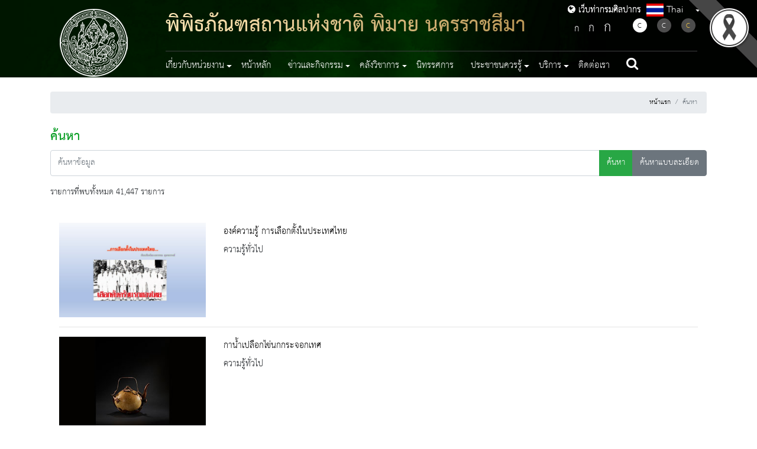

--- FILE ---
content_type: text/html; charset=UTF-8
request_url: https://finearts.go.th/phimaimuseum/search?page=1817
body_size: 68218
content:
<!DOCTYPE html>
<html lang="th">

<head>
    <!-- st1 -->
    <base href="https://finearts.go.th/phimaimuseum/home">
    <meta charset="UTF-8" />
    <meta name="viewport"               content="width=device-width, initial-scale=1.0" />
    <meta http-equiv="X-UA-Compatible"  content="ie=edge" />

        
    
    <link rel="shortcut icon" href="https://finearts.go.th/images/favicon.ico" type="image/x-icon" />

    <!-- meta -->
<meta name="description" content="กรมศิลปากร พิพิธภัณฑสถานแห่งชาติ พิมาย นครราชสีมา" />
<meta name="keywords" content="กรมศิลปากร พิพิธภัณฑสถานแห่งชาติ พิมาย นครราชสีมา" />


<title>กรมศิลปากร พิพิธภัณฑสถานแห่งชาติ พิมาย นครราชสีมา</title>
    
    <link rel="stylesheet" href="https://finearts.go.th/layout/sub/themes1/css/normalize.css" type="text/css" />
    <link rel="stylesheet" href="https://finearts.go.th/layout/sub/themes1/css/font-awesome.min.css" type="text/css" />
    <link rel="stylesheet" href="https://finearts.go.th/layout/sub/themes1/css/bootstrap.min.css" type="text/css" />
    <link rel="stylesheet" href="https://finearts.go.th/layout/sub/themes1/css/styles.css" type="text/css" />
    <link rel="stylesheet" href="https://finearts.go.th/layout/sub/themes1/css/slick.css" type="text/css"/>
    <link rel="stylesheet" href="https://finearts.go.th/layout/sub/themes1/css/slick-theme.css" type="text/css" />
    <link rel="stylesheet" href="https://finearts.go.th/layout/sub/themes1/css/custom-style.css" type="text/css" />
    <link href="https://cdnjs.cloudflare.com/ajax/libs/flag-icon-css/3.1.0/css/flag-icon.min.css" rel="stylesheet" type="text/css" />

    
    
    <!-- Color -->
    <link href="https://finearts.go.th/layout/sub/themes1/css/color/green.css" type="text/css" rel="stylesheet">



    <link
      rel="stylesheet"
      href="https://cdnjs.cloudflare.com/ajax/libs/malihu-custom-scrollbar-plugin/3.1.5/jquery.mCustomScrollbar.min.css"
      type="text/css"/>

    <!-- Jquery Core Js -->
    <script
      src="https://code.jquery.com/jquery-3.2.1.slim.min.js"
      integrity="sha384-KJ3o2DKtIkvYIK3UENzmM7KCkRr/rE9/Qpg6aAZGJwFDMVNA/GpGFF93hXpG5KkN"
      crossorigin="anonymous"
    ></script>
    <script src="https://finearts.go.th/layout/sub/themes1/plugins/jquery/jquery.min.js"></script>
    <script
      src="https://cdnjs.cloudflare.com/ajax/libs/popper.js/1.12.9/umd/popper.min.js"
      integrity="sha384-ApNbgh9B+Y1QKtv3Rn7W3mgPxhU9K/ScQsAP7hUibX39j7fakFPskvXusvfa0b4Q"
      crossorigin="anonymous"
    ></script>
    <script
    src="https://maxcdn.bootstrapcdn.com/bootstrap/4.0.0/js/bootstrap.min.js"
    integrity="sha384-JZR6Spejh4U02d8jOt6vLEHfe/JQGiRRSQQxSfFWpi1MquVdAyjUar5+76PVCmYl"
    crossorigin="anonymous"
  ></script>
    <script src="https://finearts.go.th/layout/sub/themes1/js/slick.min.js"></script>
    <script
      src="https://maps.googleapis.com/maps/api/js?key=AIzaSyBp5o7bzExzTj-PsuJEodip5xkB0hna8dk"
      async
      defer
    ></script>
    <script src="https://cdnjs.cloudflare.com/ajax/libs/malihu-custom-scrollbar-plugin/3.1.5/jquery.mCustomScrollbar.concat.min.js"></script>
    <script src="https://finearts.go.th/layout/sub/themes1/js/jquery.googlemap.js"></script>

    
    <link href="https://finearts.go.th/layout/sub/themes1/css/additional.css" rel="stylesheet" type="text/css" />

            
        <link rel="stylesheet" href="https://finearts.go.th/plugins/bootstrap-datepicker-thai/css/datepicker.css">
        <style>
        #blackRibbonImage.corner-image {
            position: fixed;     
            top: 0px;         
            right: 0px;        
            width: 122px;
            height: 122px;
            object-fit: cover;  
            z-index: 9999;       
        }
    </style>
    <style>
        @media  print {
            @page  {
                margin-top:60px;
            }
            .no-print { display:none; }
        }
    </style>

</head>

<body>

    <nav id="sidebar">
    <div class="dismiss">
        <em class="fa fa-times-thin"></em>
    </div>
    <div class="wrap-flag">
        <nav class="navbar navbar-expand-lg navbar-dark bg-none rounded flag">
            <ul class="navbar-nav mr-auto">
                <li class="nav-item dropdown">
                    <a class="nav-link dropdown-toggle" href="#" id="dropdown02" data-toggle="dropdown" aria-haspopup="true" aria-expanded="false"><span class="flag-icon flag-icon-th"> </span> Thai</a>
                    <div class="dropdown-menu" aria-labelledby="dropdown02">
                                                                                                                                        <a class="dropdown-item" href="https://finearts.go.th/phimaimuseum/lang/en"><span class="flag-icon flag-icon-en"> </span> English</a>
                                                                        </div>
                </li>
            </ul>
        </nav>
    </div>


    <div class="nav-action mt-5">
        <div class="change-fontsize">
            <a title="ลดขนาดดัวอักษร" class="decrease-text" href="#"><span style="font-size: 1.75rem;">ก</span></a>
            <a title="ขนาดดัวอักษรปกติ" class="reset-text" href="#"><span style="font-size: 2rem;">ก</span></a>
            <a title="เพิ่มขนาดดัวอักษร" class="increase-text" href="#"><span style="font-size: 2.5rem;">ก</span></a>
        </div>
        <div class="change-fontcolor my-3">
            <a title="แสดงผลแบบปกติ" href="https://finearts.go.th/phimaimuseum/swichtheme/color"><span class="black active">C</span></a>
            <a title="แสดงผลพื้นหลังสีดำตัวหนังสือสีขาว" href="https://finearts.go.th/phimaimuseum/swichtheme/white"><span class="white">C</span></a>
            <a title="แสดงผลพื้นหลังสีดำตัวหนังสือสีเหลือง" href="https://finearts.go.th/phimaimuseum/swichtheme/yellow"><span class="yellow">C</span></a>
        </div>
    </div>

    
    <ul class="list-unstyled components">
        <li class="nav-item dropdown "><a class="nav-link dropdown-toggle" 
                    id="menumenu-mobile-mobile-" data-toggle="dropdown" role="button" aria-haspopup="true" aria-expanded="false">เกี่ยวกับหน่วยงาน</a><ul class="dropdown-menu menu-mobile" aria-labelledby="menumenu-mobile-mobile-"><li><a class="dropdown-item" href="https://finearts.go.th/phimaimuseum/categorie/vision"  >วิสัยทัศน์และพันธกิจ</a></li><li><a class="dropdown-item" href="https://finearts.go.th/phimaimuseum/categorie/history"  >ประวัติและบทบาทหน้าที่</a></li><li><a class="dropdown-item" href="https://finearts.go.th/phimaimuseum/org-structure"  >โครงสร้างและบุคลากร</a></li><li><a class="dropdown-item" href="https://finearts.go.th/phimaimuseum/department"  >หน่วยงานในสังกัด</a></li></ul></li><li class="nav-item ">
                    <a class="nav-link " href="https://finearts.go.th/phimaimuseum"  >
                        หน้าหลัก
                    </a>
                </li><li class="nav-item dropdown "><a class="nav-link dropdown-toggle" 
                    id="menumenu-mobile-mobile-" data-toggle="dropdown" role="button" aria-haspopup="true" aria-expanded="false">ข่าวและกิจกรรม</a><ul class="dropdown-menu menu-mobile" aria-labelledby="menumenu-mobile-mobile-"><li><a class="dropdown-item" href="https://finearts.go.th/phimaimuseum/categorie/activity-news"  >ข่าวกิจกรรม</a></li><li><a class="dropdown-item" href="https://finearts.go.th/phimaimuseum/categorie/procurement"  >ข่าวจัดซื้อจัดจ้าง</a></li><li><a class="dropdown-item" href="https://finearts.go.th/phimaimuseum/categorie/job-news"  >ข่าวรับสมัครงาน</a></li><li><a class="dropdown-item" href="https://finearts.go.th/phimaimuseum/categorie/gallery-and-activities"  >คลังภาพกิจกรรม</a></li><li><a class="dropdown-item" href="https://finearts.go.th/phimaimuseum/categorie/dept-news"  >ข่าวประชาสัมพันธ์</a></li><li><a class="dropdown-item" href="https://finearts.go.th/phimaimuseum/categorie/calendar"  >ปฏิทินกิจกรรม</a></li></ul></li><li class="nav-item dropdown "><a class="nav-link dropdown-toggle" 
                    id="menumenu-mobile-mobile-" data-toggle="dropdown" role="button" aria-haspopup="true" aria-expanded="false">คลังวิชาการ</a><ul class="dropdown-menu menu-mobile" aria-labelledby="menumenu-mobile-mobile-"><li><a class="dropdown-item" href="https://finearts.go.th/phimaimuseum/categorie/general"  >ความรู้ทั่วไป</a></li><li><a class="dropdown-item" href="https://finearts.go.th/phimaimuseum/categorie/valuable-gallery"  >คลังภาพทรงคุณค่า</a></li><li><a class="dropdown-item" href="https://finearts.go.th/phimaimuseum/categorie/dept-ebook"  >หนังสืออิเล็กทรอนิกส์</a></li><li><a class="dropdown-item" href="https://finearts.go.th/phimaimuseum/categorie/video"  >วีดีทัศน์</a></li></ul></li><li class="nav-item ">
                    <a class="nav-link " href="https://finearts.go.th/phimaimuseum/categorie/exhibition"  >
                        นิทรรศการ
                    </a>
                </li><li class="nav-item dropdown "><a class="nav-link dropdown-toggle" 
                    id="menumenu-mobile-mobile-" data-toggle="dropdown" role="button" aria-haspopup="true" aria-expanded="false">ประชาชนควรรู้</a><ul class="dropdown-menu menu-mobile" aria-labelledby="menumenu-mobile-mobile-"><li><a class="dropdown-item" href="https://finearts.go.th/phimaimuseum/categorie/dept-laws-and-regulations"  >กฎหมายและระเบียบ</a></li><li><a class="dropdown-item" href="https://finearts.go.th/phimaimuseum/categorie/interesting-facts"  >เรื่องน่ารู้</a></li></ul></li><li class="nav-item dropdown "><a class="nav-link dropdown-toggle" 
                    id="menumenu-mobile-mobile-" data-toggle="dropdown" role="button" aria-haspopup="true" aria-expanded="false">บริการ</a><ul class="dropdown-menu menu-mobile" aria-labelledby="menumenu-mobile-mobile-"><li><a class="dropdown-item" href="https://finearts.go.th/phimaimuseum/categorie/document-download"  >เอกสารดาวน์โหลด</a></li><li><a class="dropdown-item" href="https://finearts.go.th/phimaimuseum/categorie/poll"  >แบบสอบถาม</a></li><li><a class="dropdown-item" href="https://finearts.go.th/phimaimuseum/categorie/faq"  >สอบถามบ่อย</a></li></ul></li><li class="nav-item ">
                    <a class="nav-link " href="https://finearts.go.th/phimaimuseum/contact"  >
                        ติดต่อเรา
                    </a>
                </li>
    </ul>
</nav>

<!--  Header  -->
<header class="main-header">
    <div class="main-nav container">
        <nav class="navbar navbar-expand-lg navbar-dark bg-transparent">
            <a class="navbar-brand" href="https://finearts.go.th/phimaimuseum">
                <img src="https://finearts.go.th/layout/sub/themes1/images/logo.png" alt="logo" class="img-fluid fineart-logo" />
                <div class="co-logo-mobile">
                    <span class="th-name">พิพิธภัณฑสถานแห่งชาติ พิมาย นครราชสีมา</span>
                    <span class="en-name">Phimai National Museum</span>
                </div>
                <div class="btn-go-fa"><a href="https://finearts.go.th/main"><i class="fa fa-globe" style="font-size:15px;"></i> เว็บท่ากรมศิลปากร</a></div>
            </a>
            <button class="navbar-toggler" type="button" id="sidebarCollapse">
                <span class="navbar-toggler-icon"></span>
            </button>
            <div class="collapse navbar-collapse" id="main-navbar">
                <div class="navbar-wrapper">
                    <div class="top-navbar">
                        <div class="co-logo">
                            <span class="th-name">พิพิธภัณฑสถานแห่งชาติ พิมาย นครราชสีมา</span>
                            
                        </div>
                        <div class="btn-go-fa"><a href="https://finearts.go.th/main"><i class="fa fa-globe" style="font-size:15px;"></i> เว็บท่ากรมศิลปากร</a></div>
                        <div class="wrap-flag">
                            <nav class="navbar navbar-expand-lg navbar-dark bg-none rounded flag">
                                <div class="navbar-nav mr-auto">
                                    <a class="nav-link dropdown-toggle" href="#" id="dropdown01" data-toggle="dropdown" aria-haspopup="true" aria-expanded="false"><span class="flag-icon flag-icon-th"> </span> Thai</a>
                                    <div class="dropdown-menu" aria-labelledby="dropdown01">
                                                                                                                                                                                                                        <a class="dropdown-item" href="https://finearts.go.th/phimaimuseum/lang/en"><span class="flag-icon flag-icon-en"> </span> English</a>
                                                                                                                        </div>
                                </div>
                            </nav>
                        </div>
                        <div class="nav-action">
                            <div class="change-fontsize">
                                <a title="ลดขนาดดัวอักษร" class="decrease-text" href="https://finearts.go.th/layout/sub/themes1/"><span style="font-size: 1.75rem;">ก</span></a>
                                <a title="ขนาดดัวอักษรปกติ" class="reset-text" href="https://finearts.go.th/layout/sub/themes1/"><span style="font-size: 2rem;">ก</span></a>
                                <a title="เพิ่มขนาดดัวอักษร" class="increase-text" href="https://finearts.go.th/layout/sub/themes1/"><span style="font-size: 2.5rem;">ก</span></a>
                            </div>
                            <div class="change-fontcolor">
                                <a title="แสดงผลแบบปกติ" href="https://finearts.go.th/phimaimuseum/swichtheme/color"><span class="black active">C</span></a>
                                <a title="แสดงผลพื้นหลังสีดำตัวหนังสือสีขาว" href="https://finearts.go.th/phimaimuseum/swichtheme/white"><span class="white">C</span></a>
                                <a title="แสดงผลพื้นหลังสีดำตัวหนังสือสีเหลือง" href="https://finearts.go.th/phimaimuseum/swichtheme/yellow"><span class="yellow">C</span></a>
                            </div>
                        </div>
                    </div>
                    <div class="collapse navbar-collapse navbars-menu-main d-flex justify-content-between" id="navbars-menu-main">
                        
                        <ul class="change-font-size navbar-nav">
                            <li class="nav-item dropdown "><a class="nav-link dropdown-toggle" 
                    id="menu-" data-toggle="dropdown" role="button" aria-haspopup="true" aria-expanded="false">เกี่ยวกับหน่วยงาน</a><ul class="dropdown-menu " aria-labelledby="menu-"><li><a class="dropdown-item" href="https://finearts.go.th/phimaimuseum/categorie/vision"  >วิสัยทัศน์และพันธกิจ</a></li><li><a class="dropdown-item" href="https://finearts.go.th/phimaimuseum/categorie/history"  >ประวัติและบทบาทหน้าที่</a></li><li><a class="dropdown-item" href="https://finearts.go.th/phimaimuseum/org-structure"  >โครงสร้างและบุคลากร</a></li><li><a class="dropdown-item" href="https://finearts.go.th/phimaimuseum/department"  >หน่วยงานในสังกัด</a></li></ul></li><li class="nav-item ">
                    <a class="nav-link " href="https://finearts.go.th/phimaimuseum"  >
                        หน้าหลัก
                    </a>
                </li><li class="nav-item dropdown "><a class="nav-link dropdown-toggle" 
                    id="menu-" data-toggle="dropdown" role="button" aria-haspopup="true" aria-expanded="false">ข่าวและกิจกรรม</a><ul class="dropdown-menu " aria-labelledby="menu-"><li><a class="dropdown-item" href="https://finearts.go.th/phimaimuseum/categorie/activity-news"  >ข่าวกิจกรรม</a></li><li><a class="dropdown-item" href="https://finearts.go.th/phimaimuseum/categorie/procurement"  >ข่าวจัดซื้อจัดจ้าง</a></li><li><a class="dropdown-item" href="https://finearts.go.th/phimaimuseum/categorie/job-news"  >ข่าวรับสมัครงาน</a></li><li><a class="dropdown-item" href="https://finearts.go.th/phimaimuseum/categorie/gallery-and-activities"  >คลังภาพกิจกรรม</a></li><li><a class="dropdown-item" href="https://finearts.go.th/phimaimuseum/categorie/dept-news"  >ข่าวประชาสัมพันธ์</a></li><li><a class="dropdown-item" href="https://finearts.go.th/phimaimuseum/categorie/calendar"  >ปฏิทินกิจกรรม</a></li></ul></li><li class="nav-item dropdown "><a class="nav-link dropdown-toggle" 
                    id="menu-" data-toggle="dropdown" role="button" aria-haspopup="true" aria-expanded="false">คลังวิชาการ</a><ul class="dropdown-menu " aria-labelledby="menu-"><li><a class="dropdown-item" href="https://finearts.go.th/phimaimuseum/categorie/general"  >ความรู้ทั่วไป</a></li><li><a class="dropdown-item" href="https://finearts.go.th/phimaimuseum/categorie/valuable-gallery"  >คลังภาพทรงคุณค่า</a></li><li><a class="dropdown-item" href="https://finearts.go.th/phimaimuseum/categorie/dept-ebook"  >หนังสืออิเล็กทรอนิกส์</a></li><li><a class="dropdown-item" href="https://finearts.go.th/phimaimuseum/categorie/video"  >วีดีทัศน์</a></li></ul></li><li class="nav-item ">
                    <a class="nav-link " href="https://finearts.go.th/phimaimuseum/categorie/exhibition"  >
                        นิทรรศการ
                    </a>
                </li><li class="nav-item dropdown "><a class="nav-link dropdown-toggle" 
                    id="menu-" data-toggle="dropdown" role="button" aria-haspopup="true" aria-expanded="false">ประชาชนควรรู้</a><ul class="dropdown-menu " aria-labelledby="menu-"><li><a class="dropdown-item" href="https://finearts.go.th/phimaimuseum/categorie/dept-laws-and-regulations"  >กฎหมายและระเบียบ</a></li><li><a class="dropdown-item" href="https://finearts.go.th/phimaimuseum/categorie/interesting-facts"  >เรื่องน่ารู้</a></li></ul></li><li class="nav-item dropdown "><a class="nav-link dropdown-toggle" 
                    id="menu-" data-toggle="dropdown" role="button" aria-haspopup="true" aria-expanded="false">บริการ</a><ul class="dropdown-menu " aria-labelledby="menu-"><li><a class="dropdown-item" href="https://finearts.go.th/phimaimuseum/categorie/document-download"  >เอกสารดาวน์โหลด</a></li><li><a class="dropdown-item" href="https://finearts.go.th/phimaimuseum/categorie/poll"  >แบบสอบถาม</a></li><li><a class="dropdown-item" href="https://finearts.go.th/phimaimuseum/categorie/faq"  >สอบถามบ่อย</a></li></ul></li><li class="nav-item ">
                    <a class="nav-link " href="https://finearts.go.th/phimaimuseum/contact"  >
                        ติดต่อเรา
                    </a>
                </li>
                            <li class="nav-item" style="padding: 0 !important;" >
                                <a class="nav-link" href="https://finearts.go.th/phimaimuseum/search"><em class="fa fa-search"></em></a>
                            </li>
                        </ul>
                    </div>
                </div>
            </div>
        </nav>
    </div>
    <div>
        <img src="https://finearts.go.th/layout/sub/themes1/images/page.jpg" class="d-block w-100 head_pages" alt="..." />
    </div>
</header>

    
    <!-- START Content -->
    <div class="row wrap-content">
        <div class="container">
            <div class="row">
                <div class="col-12">

                    <div>
                        <br>
                        <!-- START Breadcrump -->
                        <div class="" title="nav">
                            <nav aria-label="breadcrumb">
                                <ol class="breadcrumb bread justify-content-end">
                                    <li class="breadcrumb-item"><a title="หน้าแรก" href="https://finearts.go.th/phimaimuseum">หน้าแรก</a></li>
                                        <li class="breadcrumb-item active">ค้นหา</li>
                                </ol>
                            </nav>
                        </div>
                    </div>
                    <div>
                        <!-- END Breadcrump -->
                        <div class=" text-content" style="min-height: 70vh;">
                            <div class="title-page">
                                ค้นหา                            </div>
                
                            
    <div id="search-box" class="change-font-size">
        <form method="GET" action="https://finearts.go.th/phimaimuseum/search" accept-charset="UTF-8">

        <div class="row">
            <div class="col-md-12">
                <div class="input-group mb-3">
                    <input class="form-control" placeholder="ค้นหาข้อมูล" name="text" type="text">
                    <div class="input-group-append">
                        <button class="btn btn-success" type="submit">ค้นหา</button>
                        <button class="btn btn-secondary" type="button" id="btn-more" data-status="1">ค้นหาแบบละเอียด</button>
                    </div>
                </div>
            </div>
        </div>

        <div class="row" id ="sector-search-advance" style="display:none;">
            <div class="col-md-12">
                <div class="container-fluid">
                    <div class="row">
                        <div class="col-md-12">
                            <p>เงื่อนไขการค้นหา : ช่วงเวลา</p>
                        </div>
                    </div>
                    <div class="row">
                        <div class="col-md-4">
                            <label>
                                เริ่มวันที่
                                <input id="s_datebegin" class="form-control bg-fields datepicker" name="s_datebegin" type="text">
                            </label>
                        </div>
                        <div class="col-md-4">
                            <label>
                                ถึงวันที่
                                <input id="s_dateend" class="form-control bg-fields datepicker" name="s_dateend" type="text">
                            </label>
                        </div>
                    </div>
                </div>

                <hr>


            </div>

        </div>
        </form>
    </div>

	<div class="row">
		<div class="col-md-12">
			<h5>
									รายการที่พบทั้งหมด 41,447 รายการ
							</h5>
		</div>
	</div>
	<br>

    <div class="container change-font-size" id="search-list">
                                <div class="row">
                <div class="col-md-3">
                    <a title="องค์ความรู้ การเลือกตั้งในประเทศไทย" href="http://finearts.go.th/suphanburilibrary/view/43367-องค์ความรู้-การเลือกตั้งในประเทศไทย">
                        <div style="width:100%; height:160px; overflow:hidden; background-image:url(https://finearts.go.th/storage/contents/2023/07/image_cover/rRqv7ZKUSUoKIb3CZMH7BGmCwBRNAQl9Ihg0iv6P.jpeg);
                            background-size:     cover;
                            background-repeat:   no-repeat;
                            background-position: center center
                        ">
                        </div>
                    </a>
                </div>
                <div class="col-md-9">
                    <div class="title">
                        <a href="http://finearts.go.th/suphanburilibrary/view/43367-องค์ความรู้-การเลือกตั้งในประเทศไทย" >องค์ความรู้ การเลือกตั้งในประเทศไทย</a>
                    </div>
                    <div class="descript">
                        
                    </div>
                    <div class="text-footer">ความรู้ทั่วไป
                    </div>
                </div>
            </div>

            <hr>
                                <div class="row">
                <div class="col-md-3">
                    <a title="กาน้ำเปลือกไข่นกกระจอกเทศ" href="http://finearts.go.th/museumstorage/view/45415-กาน้ำเปลือกไข่นกกระจอกเทศ">
                        <div style="width:100%; height:160px; overflow:hidden; background-image:url(https://finearts.go.th/storage/contents/2023/11/image_cover/RJqNWKKLeul5IIYizSg2wHaU3WuOs5iyP04rVE6R.jpg);
                            background-size:     cover;
                            background-repeat:   no-repeat;
                            background-position: center center
                        ">
                        </div>
                    </a>
                </div>
                <div class="col-md-9">
                    <div class="title">
                        <a href="http://finearts.go.th/museumstorage/view/45415-กาน้ำเปลือกไข่นกกระจอกเทศ" >กาน้ำเปลือกไข่นกกระจอกเทศ</a>
                    </div>
                    <div class="descript">
                        
                    </div>
                    <div class="text-footer">ความรู้ทั่วไป
                    </div>
                </div>
            </div>

            <hr>
                                <div class="row">
                <div class="col-md-3">
                    <a title="EP2. เอกสารจดหมายเหตุที่สำคัญ ของสำนักหอจดหมายเหตุแห่งชาติ และหอจดหมายเหตุแห่งชาติ ส่วนภูมิภาค" href="http://finearts.go.th/archivesfund/view/45671-EP2--เอกสารจดหมายเหตุที่สำคัญ-ของสำนักหอจดหมายเหตุแห่งชาติ-และหอจดหมายเหตุแห่งชาติ-ส่วนภูมิภาค">
                        <div style="width:100%; height:160px; overflow:hidden; background-image:url(https://img.youtube.com/vi/yxBYg9ln5Bc/hqdefault.jpg);
                            background-size:     cover;
                            background-repeat:   no-repeat;
                            background-position: center center
                        ">
                        </div>
                    </a>
                </div>
                <div class="col-md-9">
                    <div class="title">
                        <a href="http://finearts.go.th/archivesfund/view/45671-EP2--เอกสารจดหมายเหตุที่สำคัญ-ของสำนักหอจดหมายเหตุแห่งชาติ-และหอจดหมายเหตุแห่งชาติ-ส่วนภูมิภาค" >EP2. เอกสารจดหมายเหตุที่สำคัญ ของสำนักหอจดหมายเหตุแห่งชาติ และหอจดหมายเหตุแห่งชาติ ส่วนภูมิภาค</a>
                    </div>
                    <div class="descript">
                        
                    </div>
                    <div class="text-footer">วีดิทัศน์
                    </div>
                </div>
            </div>

            <hr>
                                <div class="row">
                <div class="col-md-3">
                    <a title="นิทรรศการพระบาทสมเด็จพระบรมชนกาธิเบศรมหาภูมิพลอดุลยเดชมหาราช บรมนาถบพิตร พุทธศักราช ๒๕๖๖" href="http://finearts.go.th/pranakornkeereemuseum/view/45927-นิทรรศการพระบาทสมเด็จพระบรมชนกาธิเบศรมหาภูมิพลอดุลยเดชมหาราช-บรมนาถบพิตร-พุทธศักราช-๒๕๖๖">
                        <div style="width:100%; height:160px; overflow:hidden; background-image:url(https://finearts.go.th/storage/contents/2023/11/image_cover/WTaRJ4JbQmyHFbgGUs8sq8oxwDyd7GLB9R1yXt5G.jpg);
                            background-size:     cover;
                            background-repeat:   no-repeat;
                            background-position: center center
                        ">
                        </div>
                    </a>
                </div>
                <div class="col-md-9">
                    <div class="title">
                        <a href="http://finearts.go.th/pranakornkeereemuseum/view/45927-นิทรรศการพระบาทสมเด็จพระบรมชนกาธิเบศรมหาภูมิพลอดุลยเดชมหาราช-บรมนาถบพิตร-พุทธศักราช-๒๕๖๖" >นิทรรศการพระบาทสมเด็จพระบรมชนกาธิเบศรมหาภูมิพลอดุลยเดชมหาราช บรมนาถบพิตร พุทธศักราช ๒๕๖๖</a>
                    </div>
                    <div class="descript">
                        
                    </div>
                    <div class="text-footer">ความรู้ทั่วไป
                    </div>
                </div>
            </div>

            <hr>
                                <div class="row">
                <div class="col-md-3">
                    <a title="เลาะลัดถิ่น ชมซากปราสาทพบใหม่ ณ บ้านเก่าณรงค์ ตำบลณรงค์ อำเภอศรีณรงค์ จังหวัดสุรินทร์" href="http://finearts.go.th/fad10/view/46439-เลาะลัดถิ่น-ชมซากปราสาทพบใหม่-ณ-บ้านเก่าณรงค์-ตำบลณรงค์-อำเภอศรีณรงค์-จังหวัดสุรินทร์">
                        <div style="width:100%; height:160px; overflow:hidden; background-image:url(https://finearts.go.th/storage/contents/2023/12/image_cover/UunZELIWERri88kOXkkPtEzGJj1VnlCiZjsKmK0G.jpg);
                            background-size:     cover;
                            background-repeat:   no-repeat;
                            background-position: center center
                        ">
                        </div>
                    </a>
                </div>
                <div class="col-md-9">
                    <div class="title">
                        <a href="http://finearts.go.th/fad10/view/46439-เลาะลัดถิ่น-ชมซากปราสาทพบใหม่-ณ-บ้านเก่าณรงค์-ตำบลณรงค์-อำเภอศรีณรงค์-จังหวัดสุรินทร์" >เลาะลัดถิ่น ชมซากปราสาทพบใหม่ ณ บ้านเก่าณรงค์ ตำบลณรงค์ อำเภอศรีณรงค์ จังหวัดสุรินทร์</a>
                    </div>
                    <div class="descript">
                        
                    </div>
                    <div class="text-footer">ความรู้ทั่วไป
                    </div>
                </div>
            </div>

            <hr>
                                <div class="row">
                <div class="col-md-3">
                    <a title="องค์ความรู้ วันพระบาทสมเด็จพระพุทธยอดฟ้าจุฬาโลกมหาราช และ วันที่ระลึกมหาจักรีบรมราชวงศ์ หรือ วันจักรี" href="http://finearts.go.th/chantaburilibrary/view/48999-องค์ความรู้-วันพระบาทสมเด็จพระพุทธยอดฟ้าจุฬาโลกมหาราช-และ-วันที่ระลึกมหาจักรีบรมราชวงศ์-หรือ-วันจักรี">
                        <div style="width:100%; height:160px; overflow:hidden; background-image:url(https://finearts.go.th/storage/contents/2024/04/image_cover/K8RXaNLMR67Gv5S8pMdfWwpnjaFX6YRt4zjXcD5l.jpg);
                            background-size:     cover;
                            background-repeat:   no-repeat;
                            background-position: center center
                        ">
                        </div>
                    </a>
                </div>
                <div class="col-md-9">
                    <div class="title">
                        <a href="http://finearts.go.th/chantaburilibrary/view/48999-องค์ความรู้-วันพระบาทสมเด็จพระพุทธยอดฟ้าจุฬาโลกมหาราช-และ-วันที่ระลึกมหาจักรีบรมราชวงศ์-หรือ-วันจักรี" >องค์ความรู้ วันพระบาทสมเด็จพระพุทธยอดฟ้าจุฬาโลกมหาราช และ วันที่ระลึกมหาจักรีบรมราชวงศ์ หรือ วันจักรี</a>
                    </div>
                    <div class="descript">
                        
                    </div>
                    <div class="text-footer">ความรู้ทั่วไป
                    </div>
                </div>
            </div>

            <hr>
                                <div class="row">
                <div class="col-md-3">
                    <a title="พระมาลัย" href="http://finearts.go.th/museumstorage/view/50535-พระมาลัย">
                        <div style="width:100%; height:160px; overflow:hidden; background-image:url(https://finearts.go.th/storage/contents/2024/06/image_cover/SypTdy3kzQM7i08wrMTUqVqYUFEfOSxZbUVGgjpl.jpg);
                            background-size:     cover;
                            background-repeat:   no-repeat;
                            background-position: center center
                        ">
                        </div>
                    </a>
                </div>
                <div class="col-md-9">
                    <div class="title">
                        <a href="http://finearts.go.th/museumstorage/view/50535-พระมาลัย" >พระมาลัย</a>
                    </div>
                    <div class="descript">
                        
                    </div>
                    <div class="text-footer">ความรู้ทั่วไป
                    </div>
                </div>
            </div>

            <hr>
                                <div class="row">
                <div class="col-md-3">
                    <a title="ภูพระบาท ประจักษ์พยานแห่งวัฒนธรรมสีมา สมัยทวารวดี" href="http://finearts.go.th/main/view/51047-ภูพระบาท-ประจักษ์พยานแห่งวัฒนธรรมสีมา-สมัยทวารวดี">
                        <div style="width:100%; height:160px; overflow:hidden; background-image:url(https://img.youtube.com/vi/dx5PvXHsv8k/hqdefault.jpg);
                            background-size:     cover;
                            background-repeat:   no-repeat;
                            background-position: center center
                        ">
                        </div>
                    </a>
                </div>
                <div class="col-md-9">
                    <div class="title">
                        <a href="http://finearts.go.th/main/view/51047-ภูพระบาท-ประจักษ์พยานแห่งวัฒนธรรมสีมา-สมัยทวารวดี" >ภูพระบาท ประจักษ์พยานแห่งวัฒนธรรมสีมา สมัยทวารวดี</a>
                    </div>
                    <div class="descript">
                        
                    </div>
                    <div class="text-footer">วีดิทัศน์
                    </div>
                </div>
            </div>

            <hr>
                                <div class="row">
                <div class="col-md-3">
                    <a title="คลิปวีดีโอ เรื่อง &quot;แหล่งเรือจมสุทธาทิพย์&quot; ตามโครงการพัฒนาแหล่งเรือจมให้เป็นจุดดำน้ำท่องเที่ยวทางวัฒนธรรม ปี ๒๕๖๗" href="http://finearts.go.th/main/view/51303-คลิปวีดีโอ-เรื่อง--แหล่งเรือจมสุทธาทิพย์--ตามโครงการพัฒนาแหล่งเรือจมให้เป็นจุดดำน้ำท่องเที่ยวทางวัฒนธรรม-ปี-๒๕๖๗">
                        <div style="width:100%; height:160px; overflow:hidden; background-image:url(https://img.youtube.com/vi/siupUPVp0P4/hqdefault.jpg);
                            background-size:     cover;
                            background-repeat:   no-repeat;
                            background-position: center center
                        ">
                        </div>
                    </a>
                </div>
                <div class="col-md-9">
                    <div class="title">
                        <a href="http://finearts.go.th/main/view/51303-คลิปวีดีโอ-เรื่อง--แหล่งเรือจมสุทธาทิพย์--ตามโครงการพัฒนาแหล่งเรือจมให้เป็นจุดดำน้ำท่องเที่ยวทางวัฒนธรรม-ปี-๒๕๖๗" >คลิปวีดีโอ เรื่อง "แหล่งเรือจมสุทธาทิพย์" ตามโครงการพัฒนาแหล่งเรือจมให้เป็นจุดดำน้ำท่องเที่ยวทางวัฒนธรรม ปี ๒๕๖๗</a>
                    </div>
                    <div class="descript">
                        
                    </div>
                    <div class="text-footer">วีดิทัศน์
                    </div>
                </div>
            </div>

            <hr>
                                <div class="row">
                <div class="col-md-3">
                    <a title="หนังสือค่าวซอเรื่องดอยสุเทพ เชียงใหม่" href="http://finearts.go.th/chiangmailibrary/view/51559-หนังสือค่าวซอเรื่องดอยสุเทพ-เชียงใหม่">
                        <div style="width:100%; height:160px; overflow:hidden; background-image:url(https://finearts.go.th/storage/contents/2024/08/image_cover/U3WuzPKWqXP0UEVwApE92m8dOO2u09xbSS9ditQ2.jpg);
                            background-size:     cover;
                            background-repeat:   no-repeat;
                            background-position: center center
                        ">
                        </div>
                    </a>
                </div>
                <div class="col-md-9">
                    <div class="title">
                        <a href="http://finearts.go.th/chiangmailibrary/view/51559-หนังสือค่าวซอเรื่องดอยสุเทพ-เชียงใหม่" >หนังสือค่าวซอเรื่องดอยสุเทพ เชียงใหม่</a>
                    </div>
                    <div class="descript">
                        
                    </div>
                    <div class="text-footer">หนังสืออิเล็กทรอนิกส์
                    </div>
                </div>
            </div>

            <hr>
                                <div class="row">
                <div class="col-md-3">
                    <a title="ประวัติตระกูลแซ่บ๊อก จังหวัดจันทบุรี พ.ศ.2521" href="http://finearts.go.th/chantaburilibrary/view/53095-ประวัติตระกูลแซ่บ๊อก-จังหวัดจันทบุรี-พ-ศ-2521">
                        <div style="width:100%; height:160px; overflow:hidden; background-image:url(https://finearts.go.th/storage/contents/2024/11/image_cover/KzrEOlyInXfinD2cHtM34KvsuIwZrE8FwT9vVpMP.jpg);
                            background-size:     cover;
                            background-repeat:   no-repeat;
                            background-position: center center
                        ">
                        </div>
                    </a>
                </div>
                <div class="col-md-9">
                    <div class="title">
                        <a href="http://finearts.go.th/chantaburilibrary/view/53095-ประวัติตระกูลแซ่บ๊อก-จังหวัดจันทบุรี-พ-ศ-2521" >ประวัติตระกูลแซ่บ๊อก จังหวัดจันทบุรี พ.ศ.2521</a>
                    </div>
                    <div class="descript">
                        
                    </div>
                    <div class="text-footer">หนังสืออิเล็กทรอนิกส์
                    </div>
                </div>
            </div>

            <hr>
                                <div class="row">
                <div class="col-md-3">
                    <a title="บันทึกผลงานของรัฐบาลจอมพล ป.พิบูลสงคราม ระหว่าง พ.ศ.  2491-2499" href="http://finearts.go.th/chantaburilibrary/view/54375-บันทึกผลงานของรัฐบาลจอมพล-ป-พิบูลสงคราม-ระหว่าง-พ-ศ---2491-2499">
                        <div style="width:100%; height:160px; overflow:hidden; background-image:url(https://finearts.go.th/storage/contents/2025/02/image_cover/7g6Ar3cAQ3bh3VgCtOaF3kSuOvUZ4SYBgmNdTFNo.jpg);
                            background-size:     cover;
                            background-repeat:   no-repeat;
                            background-position: center center
                        ">
                        </div>
                    </a>
                </div>
                <div class="col-md-9">
                    <div class="title">
                        <a href="http://finearts.go.th/chantaburilibrary/view/54375-บันทึกผลงานของรัฐบาลจอมพล-ป-พิบูลสงคราม-ระหว่าง-พ-ศ---2491-2499" >บันทึกผลงานของรัฐบาลจอมพล ป.พิบูลสงคราม ระหว่าง พ.ศ.  2491-2499</a>
                    </div>
                    <div class="descript">
                        
                    </div>
                    <div class="text-footer">หนังสืออิเล็กทรอนิกส์
                    </div>
                </div>
            </div>

            <hr>
                                <div class="row">
                <div class="col-md-3">
                    <a title="พระมหาสมโณวาท" href="http://finearts.go.th/songkhlalibraryhm/view/55143-พระมหาสมโณวาท">
                        <div style="width:100%; height:160px; overflow:hidden; background-image:url(https://finearts.go.th/storage/contents/2025/03/image_cover/GbfIgWsbca2KWriXwDob5yl65AItgRPFW61g2rAG.jpg);
                            background-size:     cover;
                            background-repeat:   no-repeat;
                            background-position: center center
                        ">
                        </div>
                    </a>
                </div>
                <div class="col-md-9">
                    <div class="title">
                        <a href="http://finearts.go.th/songkhlalibraryhm/view/55143-พระมหาสมโณวาท" >พระมหาสมโณวาท</a>
                    </div>
                    <div class="descript">
                        
                    </div>
                    <div class="text-footer">หนังสืออิเล็กทรอนิกส์
                    </div>
                </div>
            </div>

            <hr>
                                <div class="row">
                <div class="col-md-3">
                    <a title="ปวารณาขนฺธวินิจฺฉย (ปวารณาขนฺธวินิจฺฉย) ชบ.บ. 269/1" href="http://finearts.go.th/chonburilibrary/view/55655-ปวารณาขนฺธวินิจฺฉย--ปวารณาขนฺธวินิจฺฉย--ชบ-บ--269-1">
                        <div style="width:100%; height:160px; overflow:hidden; background-image:url(https://finearts.go.th/images/placeholder/250x160.png);
                            background-size:     cover;
                            background-repeat:   no-repeat;
                            background-position: center center
                        ">
                        </div>
                    </a>
                </div>
                <div class="col-md-9">
                    <div class="title">
                        <a href="http://finearts.go.th/chonburilibrary/view/55655-ปวารณาขนฺธวินิจฺฉย--ปวารณาขนฺธวินิจฺฉย--ชบ-บ--269-1" >ปวารณาขนฺธวินิจฺฉย (ปวารณาขนฺธวินิจฺฉย) ชบ.บ. 269/1</a>
                    </div>
                    <div class="descript">
                        
                    </div>
                    <div class="text-footer">หนังสืออิเล็กทรอนิกส์
                    </div>
                </div>
            </div>

            <hr>
                                <div class="row">
                <div class="col-md-3">
                    <a title="62 เพลงกระต่ายเต้น" href="http://finearts.go.th/infofa/view/55911-62-เพลงกระต่ายเต้น">
                        <div style="width:100%; height:160px; overflow:hidden; background-image:url(https://img.youtube.com/vi/Iu80ExN6lhU/hqdefault.jpg);
                            background-size:     cover;
                            background-repeat:   no-repeat;
                            background-position: center center
                        ">
                        </div>
                    </a>
                </div>
                <div class="col-md-9">
                    <div class="title">
                        <a href="http://finearts.go.th/infofa/view/55911-62-เพลงกระต่ายเต้น" >62 เพลงกระต่ายเต้น</a>
                    </div>
                    <div class="descript">
                        
                    </div>
                    <div class="text-footer">วีดิทัศน์
                    </div>
                </div>
            </div>

            <hr>
            </div>

            <div>
            <nav>
        <ul class="pagination">
            
                            <li class="page-item">
                    <a class="page-link" href="https://finearts.go.th/phimaimuseum/search?page=1816" rel="prev" aria-label="&laquo; Previous">&lsaquo;</a>
                </li>
            
            
                            
                
                
                                                                                        <li class="page-item"><a class="page-link" href="https://finearts.go.th/phimaimuseum/search?page=1">1</a></li>
                                                                                                <li class="page-item"><a class="page-link" href="https://finearts.go.th/phimaimuseum/search?page=2">2</a></li>
                                                                                        
                                    <li class="page-item disabled" aria-disabled="true"><span class="page-link">...</span></li>
                
                
                                            
                
                
                                                                                        <li class="page-item"><a class="page-link" href="https://finearts.go.th/phimaimuseum/search?page=1814">1814</a></li>
                                                                                                <li class="page-item"><a class="page-link" href="https://finearts.go.th/phimaimuseum/search?page=1815">1815</a></li>
                                                                                                <li class="page-item"><a class="page-link" href="https://finearts.go.th/phimaimuseum/search?page=1816">1816</a></li>
                                                                                                <li class="page-item active" aria-current="page"><span class="page-link">1817</span></li>
                                                                                                <li class="page-item"><a class="page-link" href="https://finearts.go.th/phimaimuseum/search?page=1818">1818</a></li>
                                                                                                <li class="page-item"><a class="page-link" href="https://finearts.go.th/phimaimuseum/search?page=1819">1819</a></li>
                                                                                                <li class="page-item"><a class="page-link" href="https://finearts.go.th/phimaimuseum/search?page=1820">1820</a></li>
                                                                                        
                                    <li class="page-item disabled" aria-disabled="true"><span class="page-link">...</span></li>
                
                
                                            
                
                
                                                                                        <li class="page-item"><a class="page-link" href="https://finearts.go.th/phimaimuseum/search?page=2763">2763</a></li>
                                                                                                <li class="page-item"><a class="page-link" href="https://finearts.go.th/phimaimuseum/search?page=2764">2764</a></li>
                                                                        
            
                            <li class="page-item">
                    <a class="page-link" href="https://finearts.go.th/phimaimuseum/search?page=1818" rel="next" aria-label="Next &raquo;">&rsaquo;</a>
                </li>
                    </ul>
    </nav>

        </div>
    
    
    
                
                
                            
                                                </div>
                    </div>
                    <br>


                </div>
            </div>
        </div>
        
    </div>
    <!-- END Content -->


    <!--####### START FOOTER ####### -->
<footer>
    <div class="row m-0 footer">
        <div class="container">
            <div class="row">
                                    <div class="col-md-3">
                        <iframe
                            src="https://www.facebook.com/plugins/page.php?href=Phimai National Museum&tabs=timeline&width=250&height=220&small_header=true&adapt_container_width=true&hide_cover=false&show_facepile=false&appId"
                            width="100%"
                            height="220"
                            style="border:none;overflow:hidden"
                            scrolling="no"
                            frameborder="0"
                            allowTransparency="true"
                            allow="encrypted-media"
                        >
                        </iframe>
                    </div>
                                <div class="col-md-5 mt-3">
                    <h3>พิพิธภัณฑสถานแห่งชาติ พิมาย นครราชสีมา</h3>
                    <p>
                        8 หมู่2 ถนนท่าสงกรานต์ ตำบลในเมือง อำเภอพิมาย จ.นครราชสีมา ประเทศไทย<br>
                        <i class="fa fa-phone"></i> : ๐๔๔-๔๗๑๑๖๗<br>
                        <i class="fa fa-envelope"></i> : <a href="mailto:Phimaimuseum@hotmail.com" style="color:#ddd;">Phimaimuseum@hotmail.com</a>
                    </p>

                    <div class="pt-4" id="analytic_viewall"  title="Visit amount.">
    <!-- GAnalytics sector load. -->
</div>

                </div>

                <div class="col-md-4">
                    <table style="width:100%; margin-bottom:10px;">
                        <tr>
                            <td style="text-align:left !important; width:33%;"><img src="https://finearts.go.th/layout/main/themes3/images/wc1.png" alt="" class="img-fluid" style="width:80%; display:inline-block;"/></td>
                            <td style="text-align:left !important; width:33%;"><img src="https://finearts.go.th/layout/main/themes3/images/valid-xhtml10.png" alt="" class="img-fluid" style="width:80%; display:inline-block;"/></td>
                            <td style="text-align:left !important; width:33%;"><img src="https://finearts.go.th/layout/main/themes3/images/thaiwebaccessibility-universal-design.png" alt="" style="width:80%; display:inline-block;"/></td>
                        </tr>
                    </table>
                    <div class="clearfix"></div>

                    <div class="row">
                                                    <div class="col-md-6">
                                                                    <div style="line-height:32px;">
                                        <a href="https://finearts.go.th/phimaimuseum" style="color:#eee; text-decoration:none;">หน้าหลัก</a>
                                    </div>
                                                                    <div style="line-height:32px;">
                                        <a href="https://finearts.go.th/phimaimuseum/search#" style="color:#eee; text-decoration:none;">ข่าวและกิจกรรม</a>
                                    </div>
                                                                    <div style="line-height:32px;">
                                        <a href="https://finearts.go.th/phimaimuseum/categorie/exhibition" style="color:#eee; text-decoration:none;">นิทรรศการ</a>
                                    </div>
                                                                    <div style="line-height:32px;">
                                        <a href="https://finearts.go.th/phimaimuseum/search#" style="color:#eee; text-decoration:none;">บริการ</a>
                                    </div>
                                                            </div>
                                                    <div class="col-md-6">
                                                                    <div style="line-height:32px;">
                                        <a href="https://finearts.go.th/phimaimuseum/search#" style="color:#eee; text-decoration:none;">เกี่ยวกับหน่วยงาน</a>
                                    </div>
                                                                    <div style="line-height:32px;">
                                        <a href="https://finearts.go.th/phimaimuseum/search#" style="color:#eee; text-decoration:none;">คลังวิชาการ</a>
                                    </div>
                                                                    <div style="line-height:32px;">
                                        <a href="https://finearts.go.th/phimaimuseum/search#" style="color:#eee; text-decoration:none;">ประชาชนควรรู้</a>
                                    </div>
                                                                    <div style="line-height:32px;">
                                        <a href="https://finearts.go.th/phimaimuseum/contact" style="color:#eee; text-decoration:none;">ติดต่อเรา</a>
                                    </div>
                                                            </div>
                                            </div>
                </div>
            </div>
        </div>
    </div>
    <!--####### END FOOTER ####### -->

    <div class="bottom-footer-wrapper">
        <div class="container">
            <div class="row bottom-footer">
                <div class="copyright">
                    สงวนลิขสิทธิ์ &copy; 2563 กรมศิลปากร. กระทรวงวัฒนธรรม
                    -
                    <a href="https://finearts.go.th/phimaimuseum/categorie/website-policy" style="color:#fff; text-decoration:none;">นโยบายเว็บไซต์</a> |
                    <a href="https://finearts.go.th/phimaimuseum/categorie/disclaimer" style="color:#fff; text-decoration:none;">มาตรฐาน</a> | 
				    <a href="https://www.finearts.go.th/main/view/34733-%E0%B8%99%E0%B9%82%E0%B8%A2%E0%B8%9A%E0%B8%B2%E0%B8%A2%E0%B8%81%E0%B8%B2%E0%B8%A3%E0%B8%84%E0%B8%B8%E0%B9%89%E0%B8%A1%E0%B8%84%E0%B8%A3%E0%B8%AD%E0%B8%87%E0%B8%82%E0%B9%89%E0%B8%AD%E0%B8%A1%E0%B8%B9%E0%B8%A5%E0%B8%AA%E0%B9%88%E0%B8%A7%E0%B8%99%E0%B8%9A%E0%B8%B8%E0%B8%84%E0%B8%84%E0%B8%A5--Privacy-Policy--%E0%B8%81%E0%B8%A3%E0%B8%A1%E0%B8%A8%E0%B8%B4%E0%B8%A5%E0%B8%9B%E0%B8%B2%E0%B8%81%E0%B8%A3"  style="color:#fff; text-decoration:none;">นโยบายการคุ้มครองข้อมูลส่วนบุคคล</a>
                </div>
                <div class="social">
                                            <a href="Phimai National Museum" style="border:none; margin-left:10px;">
                            <img src="https://finearts.go.th/layout/main/themes1/images/icon-social/facebook.png" alt="Icon social facebook" style="height:45px;">
                        </a>
                                            <a href="https://finearts.go.th/phimaimuseum/rss" style="border:none; margin-left:10px;">
                            <img src="https://finearts.go.th/layout/main/themes1/images/icon-rss.png" alt="Icon social rss" style="height:45px;">
                        </a>
                                    </div>
            </div>
        </div>
    </div>
</footer>



    <script>
        $(document).ready(function () {
            $("#sidebar").mCustomScrollbar({
                theme: "dark"
            })

            $("#footer-sidebar").mCustomScrollbar({
                theme: "dark"
            })

            $(".dismiss, .overlay").on("click", function () {
                // hide sidebar
                $("#sidebar").removeClass("active")
                $("#footer-sidebar").removeClass("active")
                // hide overlay
                $(".overlay").removeClass("active")
            })

            $("#sidebarCollapse").on("click", function () {
                // open sidebar
                $("#sidebar").addClass("active")
                // fade in the overlay
                $(".overlay").addClass("active")
                $(".collapse.in").toggleClass("in")
                $("a[aria-expanded=true]").attr("aria-expanded", "false")
            })

            $("#footerSidebarCollapse").on("click", function () {
                // open sidebar
                $("#footer-sidebar").addClass("active")
                // fade in the overlay
                $(".overlay").addClass("active")
                $(".collapse.in").toggleClass("in")
                $("a[aria-expanded=true]").attr("aria-expanded", "false")
            })

            $(".carousel").carousel({
                // interval: 3000 //3 sec
            })

            $(".btn-next").click(function () {
                $("#pills-content .active")
                    .parent()
                    .next("li")
                    .find("a")
                    .trigger("click")
            })

            $(".btn-prev").click(function () {
                $("#pills-content .active")
                    .parent()
                    .prev("li")
                    .find("a")
                    .trigger("click")
            })
        })
    </script>

    <link type="text/css" href="https://finearts.go.th/plugins/jquery/toast/jquery.toast.css" rel="stylesheet" />
    <script src="https://finearts.go.th/plugins/jquery/toast/jquery.toast.js"></script>

    <!-- Global site tag (gtag.js) - Google Analytics -->
<script async src="https://www.googletagmanager.com/gtag/js?id=UA-165937527-1"></script>
<script>
  window.dataLayer = window.dataLayer || [];
  function gtag(){dataLayer.push(arguments);}
  gtag('js', new Date());

  gtag('config', 'UA-165937527-1');
</script>    
            
        <script src="https://finearts.go.th/plugins/bootstrap-datepicker-thai/js/bootstrap-datepicker.js"></script>
        <script src="https://finearts.go.th/plugins/bootstrap-datepicker-thai/js/bootstrap-datepicker-thai.js"></script>
        <script src="https://finearts.go.th/plugins/bootstrap-datepicker-thai/js/locales/bootstrap-datepicker.th.js"></script>

        <script>
            $( document ).ready(function() {
                // Date picker
                $('.datepicker').datepicker({
                    showClose: true,
                    autoclose: true,
                    language: 'th-th',
                });

                var EndDate = new Date();
                var StartDate = new Date();
                EndDate.setFullYear(EndDate.getFullYear()+100);
                StartDate.setFullYear(StartDate.getFullYear()-100);

                $("#s_datebegin").datepicker()
                .on('changeDate', function (selected) {
                    var minDate = new Date(selected.date.valueOf());
                    ($("#s_datebegin").val()) ? $('#s_dateend').datepicker('setStartDate', minDate) : $('#s_dateend').datepicker('setStartDate', StartDate);
                });

                $("#s_dateend").datepicker()
                .on('changeDate', function (selected) {
                    var minDate = new Date(selected.date.valueOf());
                    ($("#s_dateend").val()) ? $('#s_datebegin').datepicker('setEndDate', minDate) : $('#s_datebegin').datepicker('setEndDate', EndDate);
                });
            });

            $(function(){
                // Search box advance sector:
                function check_advance_sector() {
                    if($('#btn-more').attr("data-status") == 1) {
                        $('#btn-more').attr("data-status", 0);
                        $('#sector-search-advance').slideUp('fast');
                    } else {
                        $('#btn-more').attr("data-status", 1);
                        $('#sector-search-advance').slideDown('fast');
                    }
                }
                check_advance_sector();
                $('#btn-more').on('click', check_advance_sector);

            });
        </script>
        <img id="blackRibbonImage" class="corner-image" src="https://finearts.go.th/images/decorations/black_ribbon/black_ribbon_top_right.png" alt="black ribbon.">
    <script>
        // Google analytics visit view show.
        $.ajax({
            method : 'GET',
            url : 'https://finearts.go.th/phimaimuseum/ganalytics-by-slug',
            // data: { _token: $('input[name="_token"]').val(), val:id },
            success: function(response){
                $('#analytic_viewall').text(response);
            }
        });
    </script>
    

</body>
</html>


--- FILE ---
content_type: text/html; charset=UTF-8
request_url: https://finearts.go.th/phimaimuseum/ganalytics-by-slug
body_size: 924
content:
จำนวนผู้เข้าชม 28,345 คน